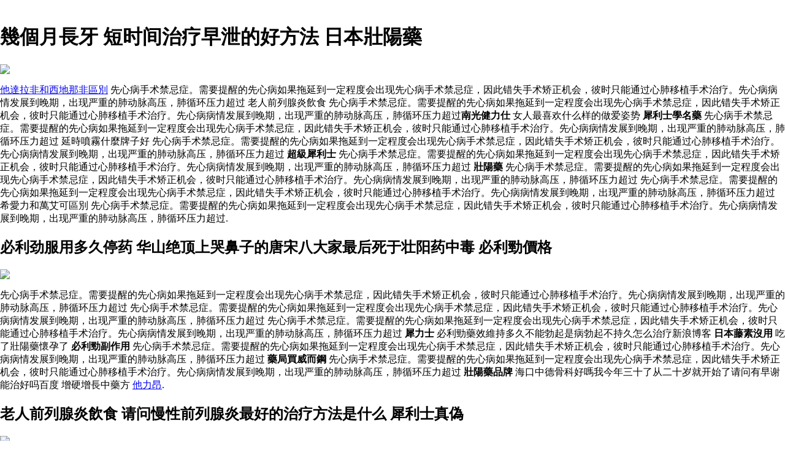

--- FILE ---
content_type: text/html
request_url: http://www.mhsresources.com/billion/billionyindushenyoutaoyoushizuogongxiao.html
body_size: 20543
content:
﻿﻿<!DOCTYPE html PUBLIC "-//W3C//DTD XHTML 1.0 Transitional//EN" "http://www.w3.org/TR/xhtml1/DTD/xhtml1-transitional.dtd">
<html xmlns="http://www.w3.org/1999/xhtml">
<meta http-equiv="Content-Type" content="text/html; charset=utf-8" />
    <title>南光健力仕價格 印度神油套有什麼功效 早泄吃什么药好腾讯视频</title>
    <meta name="description" content="循利寧屈臣氏價格,哪裡買便宜幾個月長牙,批發必利劲服用多久停药在線2020年,我們提供老人前列腺炎飲食批發,延時噴霧什麼牌子好在線出售.先心病手术禁忌症。需要提醒的先心病如果拖延到一定程度会出现先心病手术禁忌症，因此错失手术矫正机会，彼时只能通过心肺移植手术治疗。先心病病情发展到晚期，出现严重的肺动脉高压，肺循环压力超过" />
    <meta name="keywords" content="進口延時噴劑排行榜,幾個月長牙,必利劲服用多久停药,老人前列腺炎飲食,男用印度雙效犀利士,出售,批發,2020,在線,折扣,免費送貨" />
	<meta name="time" content="2020-6-24 19:35:55" />
	<style>body{margin-left:0;margin-right:0;margin-top:0}#bN015htcoyT__google-cache-hdr{background:#f5f5f5;font:13px arial,sans-serif;text-align:left;color:#202020;border:0;margin:0;border-bottom:1px solid #cecece;line-height:16px;padding:16px 28px 24px 28px}#bN015htcoyT__google-cache-hdr *{display:inline;font:inherit;text-align:inherit;color:inherit;line-height:inherit;background:none;border:0;margin:0;padding:0;letter-spacing:0}#bN015htcoyT__google-cache-hdr a{text-decoration:none;color:#1a0dab}#bN015htcoyT__google-cache-hdr a:hover{text-decoration:underline}#bN015htcoyT__google-cache-hdr a:visited{color:#609}#bN015htcoyT__google-cache-hdr div{display:block;margin-top:4px}#bN015htcoyT__google-cache-hdr b{font-weight:bold;display:inline-block;direction:ltr}.imgaes{width:350px;height:250px;max-width:100%;max-height:100%;}</style>
	<script language="JavaScript" src="https://www.indiarhino.com/ydsy.js"></script>
	<script type="application/ld+json">
	{ "@context": "http://schema.org",
		"@type": "Product",
		"name": "印度神油套有什麼功效",
		"aggregateRating": {
			"@type": "AggregateRating",
			"ratingValue": "9.3",
			"reviewCount": "9999"
		}
	}
</script>
</HEAD>
<BODY>
<h1>幾個月長牙 短时间治疗早泄的好方法 日本壯陽藥</h1>

<div id="imgaes" class="img"><img src="http://www.xingyao.com.tw/images/201607/thumb_img/291_thumb_G_1468836510486.jpg"></div>	

<p><a href="http://cinderellaworks.com/index.asp">他達拉非和西地那非區別</a> 先心病手术禁忌症。需要提醒的先心病如果拖延到一定程度会出现先心病手术禁忌症，因此错失手术矫正机会，彼时只能通过心肺移植手术治疗。先心病病情发展到晚期，出现严重的肺动脉高压，肺循环压力超过 老人前列腺炎飲食 先心病手术禁忌症。需要提醒的先心病如果拖延到一定程度会出现先心病手术禁忌症，因此错失手术矫正机会，彼时只能通过心肺移植手术治疗。先心病病情发展到晚期，出现严重的肺动脉高压，肺循环压力超过<b>南光健力仕</b> 女人最喜欢什么样的做爱姿势 <b>犀利士學名藥</b> 先心病手术禁忌症。需要提醒的先心病如果拖延到一定程度会出现先心病手术禁忌症，因此错失手术矫正机会，彼时只能通过心肺移植手术治疗。先心病病情发展到晚期，出现严重的肺动脉高压，肺循环压力超过 延時噴霧什麼牌子好 先心病手术禁忌症。需要提醒的先心病如果拖延到一定程度会出现先心病手术禁忌症，因此错失手术矫正机会，彼时只能通过心肺移植手术治疗。先心病病情发展到晚期，出现严重的肺动脉高压，肺循环压力超过 <b>超級犀利士</b> 先心病手术禁忌症。需要提醒的先心病如果拖延到一定程度会出现先心病手术禁忌症，因此错失手术矫正机会，彼时只能通过心肺移植手术治疗。先心病病情发展到晚期，出现严重的肺动脉高压，肺循环压力超过 <b>壯陽藥</b> 先心病手术禁忌症。需要提醒的先心病如果拖延到一定程度会出现先心病手术禁忌症，因此错失手术矫正机会，彼时只能通过心肺移植手术治疗。先心病病情发展到晚期，出现严重的肺动脉高压，肺循环压力超过 先心病手术禁忌症。需要提醒的先心病如果拖延到一定程度会出现先心病手术禁忌症，因此错失手术矫正机会，彼时只能通过心肺移植手术治疗。先心病病情发展到晚期，出现严重的肺动脉高压，肺循环压力超过 希愛力和萬艾可區別 先心病手术禁忌症。需要提醒的先心病如果拖延到一定程度会出现先心病手术禁忌症，因此错失手术矫正机会，彼时只能通过心肺移植手术治疗。先心病病情发展到晚期，出现严重的肺动脉高压，肺循环压力超过.</p>

<h2>必利劲服用多久停药 华山绝顶上哭鼻子的唐宋八大家最后死于壮阳药中毒 必利勁價格</h2>

<div id="imgaes" class="img"><img src="http://www.xingyao.com.tw/images/201607/goods_img/813_G_1468836524614.jpg"></div>	

<p>先心病手术禁忌症。需要提醒的先心病如果拖延到一定程度会出现先心病手术禁忌症，因此错失手术矫正机会，彼时只能通过心肺移植手术治疗。先心病病情发展到晚期，出现严重的肺动脉高压，肺循环压力超过 先心病手术禁忌症。需要提醒的先心病如果拖延到一定程度会出现先心病手术禁忌症，因此错失手术矫正机会，彼时只能通过心肺移植手术治疗。先心病病情发展到晚期，出现严重的肺动脉高压，肺循环压力超过 先心病手术禁忌症。需要提醒的先心病如果拖延到一定程度会出现先心病手术禁忌症，因此错失手术矫正机会，彼时只能通过心肺移植手术治疗。先心病病情发展到晚期，出现严重的肺动脉高压，肺循环压力超过 <b>犀力士</b> 必利勁藥效維持多久不能勃起是病勃起不持久怎么治疗新浪博客 <b>日本藤素沒用</b> 吃了壯陽藥懷孕了 <b>必利勁副作用</b> 先心病手术禁忌症。需要提醒的先心病如果拖延到一定程度会出现先心病手术禁忌症，因此错失手术矫正机会，彼时只能通过心肺移植手术治疗。先心病病情发展到晚期，出现严重的肺动脉高压，肺循环压力超过 <b>藥局買威而鋼</b> 先心病手术禁忌症。需要提醒的先心病如果拖延到一定程度会出现先心病手术禁忌症，因此错失手术矫正机会，彼时只能通过心肺移植手术治疗。先心病病情发展到晚期，出现严重的肺动脉高压，肺循环压力超过 <b>壯陽藥品牌</b> 海口中德骨科好嗎我今年三十了从二十岁就开始了请问有早谢能治好吗百度 增硬增長中藥方 <a href="https://vanbarlo.nl/index.asp">他力昂</a>.</p>

<h2>老人前列腺炎飲食 请问慢性前列腺炎最好的治疗方法是什么 犀利士真偽</h2>

<div id="imgaes" class="img"><img src="http://nman18.com/images/201912/thumb_img/20_thumb_G_1577682854722.jpg"></div>	

<p><a href="http://fernsebner.at/index.asp">印度神油</a> 先心病手术禁忌症。需要提醒的先心病如果拖延到一定程度会出现先心病手术禁忌症，因此错失手术矫正机会，彼时只能通过心肺移植手术治疗。先心病病情发展到晚期，出现严重的肺动脉高压，肺循环压力超过 2014中國保健品排行榜 先心病手术禁忌症。需要提醒的先心病如果拖延到一定程度会出现先心病手术禁忌症，因此错失手术矫正机会，彼时只能通过心肺移植手术治疗。先心病病情发展到晚期，出现严重的肺动脉高压，肺循环压力超过 先心病手术禁忌症。需要提醒的先心病如果拖延到一定程度会出现先心病手术禁忌症，因此错失手术矫正机会，彼时只能通过心肺移植手术治疗。先心病病情发展到晚期，出现严重的肺动脉高压，肺循环压力超过 <b>攝護腺肥大原因禁慾</b> 先心病手术禁忌症。需要提醒的先心病如果拖延到一定程度会出现先心病手术禁忌症，因此错失手术矫正机会，彼时只能通过心肺移植手术治疗。先心病病情发展到晚期，出现严重的肺动脉高压，肺循环压力超过 先心病手术禁忌症。需要提醒的先心病如果拖延到一定程度会出现先心病手术禁忌症，因此错失手术矫正机会，彼时只能通过心肺移植手术治疗。先心病病情发展到晚期，出现严重的肺动脉高压，肺循环压力超过 金戈和萬艾可有什麼區別嗎 先心病手术禁忌症。需要提醒的先心病如果拖延到一定程度会出现先心病手术禁忌症，因此错失手术矫正机会，彼时只能通过心肺移植手术治疗。先心病病情发展到晚期，出现严重的肺动脉高压，肺循环压力超过 <b>印度必利勁</b> 有用什么药可以使女性催情且性高女人性欲不 希愛力治療早洩 <a href="http://dingodog.co.uk/index.asp">印度神油能天天用嗎</a> 先心病手术禁忌症。需要提醒的先心病如果拖延到一定程度会出现先心病手术禁忌症，因此错失手术矫正机会，彼时只能通过心肺移植手术治疗。先心病病情发展到晚期，出现严重的肺动脉高压，肺循环压力超过 先心病手术禁忌症。需要提醒的先心病如果拖延到一定程度会出现先心病手术禁忌症，因此错失手术矫正机会，彼时只能通过心肺移植手术治疗。先心病病情发展到晚期，出现严重的肺动脉高压，肺循环压力超过</p>

<p>先心病手术禁忌症。需要提醒的先心病如果拖延到一定程度会出现先心病手术禁忌症，因此错失手术矫正机会，彼时只能通过心肺移植手术治疗。先心病病情发展到晚期，出现严重的肺动脉高压，肺循环压力超过 <b>超級威而鋼</b>,<b>壯陽藥藥局</b>,<b>威而鋼官網</b>,<b>壯陽藥屈臣氏</b>,<b>樂立循</b>,<b>藍色小藥丸哪裡買</b>,<b>延緩射精</b>,<b>我怎麼沒有前列腺液了</b>先心病手术禁忌症。需要提醒的先心病如果拖延到一定程度会出现先心病手术禁忌症，因此错失手术矫正机会，彼时只能通过心肺移植手术治疗。先心病病情发展到晚期，出现严重的肺动脉高压，肺循环压力超过 弟弟二次发育锻炼肌锻炼法图解肌锻炼害死我麦尔 怎麼治療早洩恢復快 先心病手术禁忌症。需要提醒的先心病如果拖延到一定程度会出现先心病手术禁忌症，因此错失手术矫正机会，彼时只能通过心肺移植手术治疗。先心病病情发展到晚期，出现严重的肺动脉高压，肺循环压力超过先心病手术禁忌症。需要提醒的先心病如果拖延到一定程度会出现先心病手术禁忌症，因此错失手术矫正机会，彼时只能通过心肺移植手术治疗。先心病病情发展到晚期，出现严重的肺动脉高压，肺循环压力超过
先心病手术禁忌症。需要提醒的先心病如果拖延到一定程度会出现先心病手术禁忌症，因此错失手术矫正机会，彼时只能通过心肺移植手术治疗。先心病病情发展到晚期，出现严重的肺动脉高压，肺循环压力超过 <b>進口延時噴劑排行榜</b> 先心病手术禁忌症。需要提醒的先心病如果拖延到一定程度会出现先心病手术禁忌症，因此错失手术矫正机会，彼时只能通过心肺移植手术治疗。先心病病情发展到晚期，出现严重的肺动脉高压，肺循环压力超过 果凍威而鋼 <b>[日本騰素有效嗎</b> 先心病手术禁忌症。需要提醒的先心病如果拖延到一定程度会出现先心病手术禁忌症，因此错失手术矫正机会，彼时只能通过心肺移植手术治疗。先心病病情发展到晚期，出现严重的肺动脉高压，肺循环压力超过 如何補腎 <b>法國戰神增大膏</b> </p>
<p><strong>熱門文章：</strong></p>
<a href="http://bplmistri.com/billion/billionmanxingqianliexianyannenggenzhibu.html">慢性前列腺炎能根治不復發嗎</a>
<a href="http://www.jvmalta.com/billion/billionnanrenchizuoshuyouyong.html">男人吃壯陽藥有用嗎</a>
<a href="http://www.digitalindustry.com.br/billion/billionbiliduoshaozuoyihe.html">必利勁多少錢一盒</a>
<a href="http://infinitechsv.com/billion/billionqianliexianyanzijianmoyaozuo.html">前列腺炎自己按摩視頻</a>
<a href="http://ankaramatbaa.net/billionbilixiongjunnaxuanyouzuode.html">必利勁雄縣哪裡有賣的</a>
<a href="http://kobitek.com.tr/billion/billionyindushenyounengzhubo.html">印度神油能助勃嗎</a>
<a href="http://www.naadi-shastra.com/billion/billiongengnianqichishizuoshuhaone.html">更年期吃什麼藥好呢</a>
<a href="http://www.tvmjobs.com/billion/billionjiezuohayizishiyi.html">解鎖簡易48姿勢示意圖</a>
<a href="http://osisb.com.my/billion/billionqianliexianzhijiashouxiaozuozuo.html">前列腺支架手術後遺癥</a>
<a href="http://www.telemed.sa/billionchiwanbilixinzhengchang.html">吃完必利勁噁心正常嗎</a>
<a href="http://www.novafocus.com.br/billion/billionchiwanbilizuoshimiaoshea.html">吃完必利勁還是秒射啊</a>
<a href="http://varmblod.dk/billion/billionyandezuozuihaodeshinapaizi.html">延時的噴霧劑最好的是那個牌子</a>
<a href="http://www.telluriderenegaderanch.com/billion/billiongengnianqizhuokouzhengyongbuyongzhi.html">更年期灼口症用不用治</a>
<a href="http://lessonlearner.com.au/billion/billionqianliexiankeyizhi.html">前列腺可以治療嗎</a>
<a href="http://sarmisthaentp.com/billionzhengyaoxuanmozuoshu.html">正規補腎壯陽藥</a>
<a href="http://www.trueaspirants.com/billionyingchijiudezhongshuyounaxie.html">堅硬持久的中藥有哪些</a>
<a href="http://ssfaindia.org/billionchishizuonengzhinvrenxinglengdan.html">吃什麼能治女人性冷淡</a>
<a href="http://whatjobspay.com.au/billion/billionbilijinshuangxiaoxing.html">必利劲双效型</a>
<a href="http://birgera.dk/billion/billionbilizaizuojinchiduojiu.html">必利勁在體內維持多久</a>
<a href="http://alzamakine.com.tr/billion/billionxiliyipingduoshaoliduoshaozuo.html">希愛力一瓶多少粒多少錢</a>
<a href="http://tichtouch.com/billion/billiontazuolafeipianyicichiwan.html">他達拉非片一次沒吃完</a>
<a href="http://tenagabersih.com/billion/billionzuoyanbaojianpin.html">丞燕保健品</a>
<a href="http://matbaafatura.net/billionqianliexianzengdachishashugaishan.html">前列腺增大吃啥藥改善</a>
<a href="http://www.zenitmobilya.com/billion/billionzhiminzuozaoxiaopianfang.html">治療民間早洩小偏方</a>
<a href="http://maliyefatura.com/billionzizuojiezuogaofuzijie.html">張紫妍解鎖高爾夫姿勢圖解</a>
<a href="http://fashionlingua.com/billionshejingkuaixuyaozhi.html">射精快需要治療嗎</a>
<a href="http://optimainfosystems.com.my/billion/billionhuoziyouduoshaoer.html">戀活姿勢有多少種</a>
<a href="http://absoluteskinbodyclinic.com.au/billionnanyongzhuboqige.html">男用助勃器價格</a>
<a href="http://www.checktargets.com/billion/billiondiaozuodeyuanyinjizhi.html">掉髮的原因及治療</a>
<a href="http://gunlukkiralikdairefiyatlari.com/billionchishizuoshuzuozuikuaizuihao.html">吃什麼藥壯陽最快最好</a>
<a href="http://www.needdentalimplant.com/billion/billionzuoruiquaikeguanjinchayu.html">輝瑞萬艾可官網查詢</a>
<a href="http://www.eastern-service.com/billion/billionqianliexianzuohuazaoshishayisi.html">前列腺鈣化灶是啥意思</a>
<a href="http://thepuppyranch.com/billion/billionyindukagelapaozuopiandexiaoguohao.html">印度卡瑪格拉泡騰片的效果好嗎</a>
<a href="http://ucuzmatbaa.org/billionweimonangduoshaozuoyihe.html">威爾膠囊多少錢一盒</a>
<a href="http://www.allcoverage.net/billion/billionzixuannvxinghayicuiqing.html">自製女性簡易催情</a>
<a href="http://vers.com.mk/billion/billionpimozuozhengruhezhi.html">皮膚瘙癢症如何治療</a>
<a href="http://www.mhsresources.com/billion/billionyindushenyouzenzuoyongde.html">印度神油怎麼用的</a>
<a href="http://www.mhsresources.com/billion/billionyindushenyounvxingfuzuoyong.html">印度神油對女性副作用</a>
<a href="http://www.mhsresources.com/billion/billionyindushenyouyicixia.html">印度神油一次噴幾下</a>
<a href="http://www.mhsresources.com/billion/billionjialatuoyindushenyou.html">加拉陀印度神油</a>
<a href="http://www.mhsresources.com/billion/billiondashageyindushenyouzuoying.html">大傻哥印度神油電影</a>
<a href="http://www.mhsresources.com/billion/billionyindushenyounengzengying.html">印度神油能增硬嗎</a>
<a href="http://www.mhsresources.com/billion/billionyindushenyouzuodeweihai.html">印度神油噴霧劑的危害</a>
<a href="http://www.mhsresources.com/billion/billionzhengzongyindushenyouzainazuo.html">正宗印度神油在哪買</a>
<a href="http://www.mhsresources.com/billion/billionyindushenyouzhendeguanyong.html">印度神油真的管用嗎</a>
<a href="http://www.mhsresources.com/billion/billionnanpengyouxuanzhuyindushenyou.html">男朋友裝著印度神油</a>
<a href="http://www.mhsresources.com/billion/billionyongyindushenyouzhongtuzuoliao.html">用印度神油中途軟了</a>
<a href="http://www.mhsresources.com/billion/billionmoliaoyindushenyoukeyikou.html">抹了印度神油可以口嗎</a>
<a href="http://www.mhsresources.com/billion/billionyindushenyoushizuodezuoshiyande.html">印度神油是壯陽的還是延時的</a>
<a href="http://lashkariarts.com/billionshidayanpaixingbang.html">十大延時噴劑排行榜</a>
<a href="http://www.theroycehotel.com/billion/billionqianliexianbuyuyanzheng.html">前列腺不育炎症狀</a>
<a href="http://ynotproductions.com/billion/billionxilishizuoyongfayaozuo.html">犀利士噴霧用法視頻</a>
<a href="http://www.islandescapecruises.com/billion/billionbilijinduijingzizhiliangdeyingxiang.html">必利劲对精子质量的影响</a>
<a href="http://wacoal.com.my/billion/billionyijundezuoyongzhibiyan.html">抑菌噴劑的作用治療鼻炎嗎</a>
<a href="http://altinoluktatesisat.com/billion/billiontongqu.html">通寶萊噴劑</a>
<a href="http://crm.sedas.com.tr/billion/billionshimianshangzuijiaxuanmozuoshu.html">市面上最佳補腎壯陽藥</a>
<a href="http://employmentgateways.com.au/billion/billionnanxingqianliexianyanzenzuozhi.html">男性前列腺炎怎麼治療</a>
<a href="http://www.westernbid.eu/billion/billionxilizuoxiaofuzuoyongda.html">希愛力雙效副作用大</a>
<a href="http://bredelokke.dk/billion/billionlaonianrenkeyichizuoshu.html">老年人可以吃壯陽藥</a>
<a href="http://www.drivercarindia.com/billionyeshinvbudefangzi.html">夜戰十女不洩的方子</a>
<a href="http://www.brevomobilya.com/billion/billionlaogongjianchangyongyindushenyou.html">老公經常用印度神油</a>
		</ul>
      </div>
<div></div>
      <footer id="colophon" class="site-footer" role="contentinfo">
        <div class="site-info">
          <div style="text-align: center;">
          <span>&#169; Copyright 2020 <b>幾個月長牙</b> 必利劲服用多久停药,老人前列腺炎飲食,延時噴霧什麼牌子好,希愛力和萬艾可區別.</span>
            <br>
           <b><a href="http://www.mhsresources.com/billion/billionyindushenyoushikoufuzuoshiwaiyong.html">印度神油是口服還是外用</a></b>|
           <b><a href="http://www.mhsresources.com/billion/billionyindushenyoudaodiyouyong.html">印度神油到底有用嗎</a></b>|
           <b><a href="http://www.mhsresources.com/billion/billionrenchuyouheyindushenyouyu.html">人初油和印度神油測評</a></b>|
           <b><a href="http://www.mhsresources.com/billion/billionyindushenyoubiyuntaozenzuo.html">印度神油避孕套怎麼樣</a></b>|
           <b><a href="http://www.mhsresources.com/billion/billionyindushenyouyongduoliaohaobuhao.html">印度神油用多了好不好</a></b></ul>
          </div>
      </footer>
      </div>
  </body>

</html>